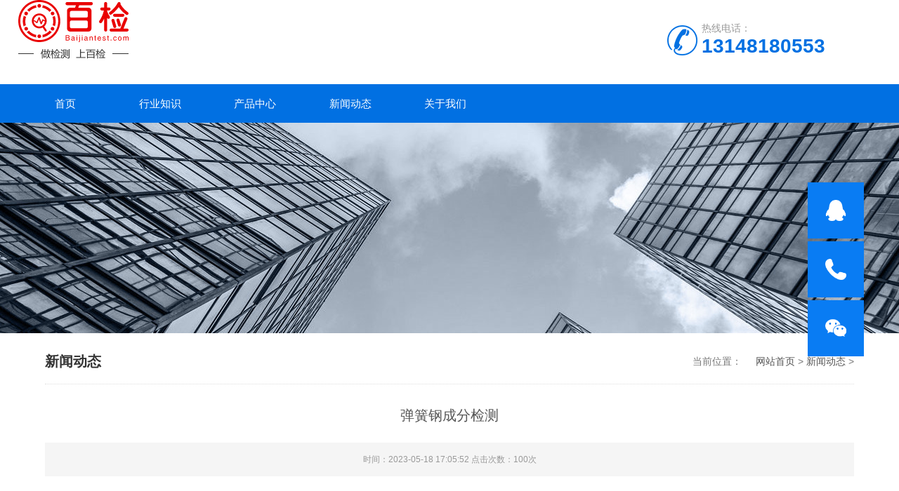

--- FILE ---
content_type: text/html
request_url: http://www.vehicletest.cn/show-18877.html
body_size: 3199
content:
<!DOCTYPE html>
<html>
<head>
<script type="text/javascript" src="/skin/js/jquery.js"></script>
<meta http-equiv="Content-Type" content="text/html; charset=utf-8" />
<meta http-equiv="x-ua-compatible" content="ie=edge,chrome=1">
<meta name="renderer" content="webkit|ie-comp|ie-stand">
<meta name="viewport" content="width=device-width,initial-scale=1,maximum-scale=1, minimum-scale=1,user-scalable=0">
    <title>弹簧钢成分检测-第三方材料检测机构</title>
    <meta content="弹簧钢成分检测" name="keywords" />
    <meta content="百检网致力于为企业及个人提供便捷、高效的检测服务，简化检测流程，提升检测服务效率，利用互联网+检测电商，为客户提供多样化选择,从根本上降低检测成本提升时间效率，打破行业局限和行业瓶颈，打造出行业创新的检测平台。检测项目碳含量检测、硅含量检测、锰含量检测、磷含量检测、硫含量检测、铬含量检测、镍含量检测、钼含量检测、钒含量检测、铜含量检测、铝含量检测、钛含量检测、氮含量检测、氧含量检测、磷酸盐含量检测" name="description" />
<link rel="stylesheet" type="text/css" href="/skin/css/style.css" />
<script type="text/javascript" src="/skin/js/jquery.pack.js"></script>
</head>
<body>
<!--top start-->

<div class="ly_top">
  <div class="top_logo"><a href="http://www.vehicletest.cn/"><img src="http://www.vehicletest.cn//uploadfile/202112/55c0b9a50c2a9cf.jpg" /></a></div>
  <div class="top_tel">
    <p>热线电话：</p>
    <span>13148180553</span></div>
  <div class="clear"></div>
</div>
<!--top end--> 
<!--nav start-->
<div class="ly_nav">
  <div class="web_nav">网站导航
    <div class="btn-menu"><span></span></div>
  </div>
  <ul class="nav navigation clear clearfix">
    <li><a id="navId1"  href="/">首页</a></li>
   <li class="drop-down"><a href="/list-hyzs.html">行业知识</a>
             <ul class="drop-down-content">
                               </ul>
         </li>
          <li class="drop-down"><a href="/list-products.html">产品中心</a>
             <ul class="drop-down-content">
                                   <li><a href="http://www.vehicletest.cn/list-jccljc.html">机车材料检测</a></li>
             
                                 <li><a href="http://www.vehicletest.cn/list-xycljc.html">限用材料检测</a></li>
             
                                 <li><a href="http://www.vehicletest.cn/list-qccljc.html">汽车材料检测</a></li>
             
                                 <li><a href="http://www.vehicletest.cn/list-fzcpjc.html">纺织产品检测</a></li>
             
                                 <li><a href="http://www.vehicletest.cn/list-qtcljc.html">其他材料检测</a></li>
             
                                 <li><a href="http://www.vehicletest.cn/list-rmjc.html">热门检测</a></li>
             
                                 <li><a href="http://www.vehicletest.cn/list-spjc.html">食品检测</a></li>
             
                             </ul>
         </li>
          <li class="drop-down"><a href="/list-xwdt.html">新闻动态</a>
             <ul class="drop-down-content">
                               </ul>
         </li>
          <li class="drop-down"><a href="/list-guanyuwomen.html">关于我们</a>
             <ul class="drop-down-content">
                               </ul>
         </li>
  </ul>
</div>
<!--nav end--> 
 <!--banner begin-->
<section class="ny_banner">
  <div class="slideshow" style="background-image: url(/skin/images/ny_banner1.jpg)"></div>
</section>
<!--banner end--> 
<!--公告 开始-->

    
<!--公告 结束--> 
<!--content begin-->
<section class="ny_content wow slideInUp" data-wow-duration="1s">
  <section class="content_right content_right2">
    <div class="bread_nav">
      <section class="bread_nav_in">
        <div class="h_d">新闻动态</div>
        <div>当前位置：&nbsp; &nbsp;&nbsp; <a href="http://www.vehicletest.cn/" class="crumb">网站首页</a> >   <a href="http://www.vehicletest.cn/list-xwdt.html">新闻动态</a> 
>
 </div>
      </section>
    </div>
    <section class="conn">
      <h1 class="ny_news_tlt">弹簧钢成分检测</h1>
      <div class="ny_news_time">时间：2023-05-18 17:05:52   点击次数：<span class="dr_show_hits_18877">0</span><script type="text/javascript"> $.ajax({ type: "GET", url:"/index.php?s=api&c=module&siteid=1&app=news&m=hits&id=18877", dataType: "jsonp", success: function(data){ if (data.code) { $(".dr_show_hits_18877").html(data.msg); } else { dr_tips(0, data.msg); } } }); </script>次</div>
      <div class="ny_news_con" id="c_detail_wrap"> 　 <p>百检网致力于为企业及个人提供便捷、高效的检测服务，简化检测流程，提升检测服务效率，利用互联网+检测电商，为客户提供多样化选择,从根本上降低检测成本提升时间效率，打破行业局限和行业瓶颈，打造出行业创新的检测平台。</p><p><strong>检测项目</strong></p><p>碳含量检测、硅含量检测、锰含量检测、磷含量检测、硫含量检测、铬含量检测、镍含量检测、钼含量检测、钒含量检测、铜含量检测、铝含量检测、钛含量检测、氮含量检测、氧含量检测、磷酸盐含量检测、温度控制范围检测、冶炼工艺检测、化学成分均匀性检测、合金元素配比检测、金相组织分析检测等。</p><p><strong>检测范围</strong></p><p>普通碳素弹簧钢、合金弹簧钢、不锈钢弹簧钢、油淬火绕线钢、硅铬钢等。</p><p><strong>相关参考标准规范</strong></p><p>GB/T 1222-2016 弹簧钢</p><p>JIS G4801-2021 弹簧钢</p><p>BS EN 10270-3-2001 机械弹簧钢丝.不锈钢弹簧钢丝</p><p>KS D 3701-2022 弹簧钢</p><p>YB/T 5318-2010 合金弹簧钢丝</p><p>GB/T 3279-2009 弹簧钢热轧钢板</p><p>YB/T 4372-2014 弹簧钢热轧钢带</p><p>GB/T 24588-2019 不锈弹簧钢丝</p><p>ANSI/SAE J113-1994 冷拉机械弹簧钢丝和弹簧</p><p>STAS 3020-1989 热轧钢.扁弹簧钢</p>  
        <p style="text-align: center;"><img src="http://www.vehicletest.cn/uploadfile/ueditor/image/202408/17237095617326ae.png" title="百检" alt="百检"  /></p>
      </div>
      <div class="ny_news_ye">
        <p>上一篇：<a href="http://www.vehicletest.cn/show-18876.html">无铅锡线检测</a></p>
        <p>下一篇：<a href="http://www.vehicletest.cn/show-18878.html">橡胶管成分分析</a> </p>
      </div>
    </section>
  </section>
</section>
<!--content end--> 
<section class="foot">
  <ul>
    <li><a href="/">首页</a></li>
        <li><a href="http://www.vehicletest.cn/list-hyzs.html">行业知识</a></li>
    <em>|</em>     <li><a href="http://www.vehicletest.cn/list-products.html">产品中心</a></li>
    <em>|</em>     <li><a href="http://www.vehicletest.cn/list-xwdt.html">新闻动态</a></li>
    <em>|</em>     <li><a href="http://www.vehicletest.cn/list-guanyuwomen.html">关于我们</a></li>
    <em>|</em>   </ul>
  <div class="foot_in clear clearfix">
    <div class="others">
      <p>Copyright © 2021 万检（上海）信息科技有限公司 版权所有 &nbsp;&nbsp;&nbsp;&nbsp;&nbsp;<a href="https://beian.miit.gov.cn/" rel="nofollow" target="_blank">沪ICP备19010749号-30 </a></p>
      <p>电话：13148180553  邮箱：<a href="mailto:2843175796@qq.com" rel="nofollow" target="_blank">2843175796@qq.com</a>  地址：上海市闵行区宜山路2000号</p>
    </div>
    <div class="wx"><img src="/uploadfile/202112/aa14be09503cdf5.jpg" />
      <p>扫一扫，关注我们</p>
    </div>
  </div>
</section>
<!-- 在线客服 开始 -->
<div class="suspension">
  <div class="suspension-box"> <a href="http://wpa.qq.com/msgrd?v=3&uin=2843175796&site=qq&menu=yes" target="_blank" class="a a-service "><i class="i"></i></a> <a href="tel:13148180553" class="a a-service-phone"><i class="i"></i></a> <a href="javascript:;" class="a a-qrcode"><i class="i"></i></a> <a href="javascript:;" class="a a-top"><i class="i"></i></a>
    <div class="d d-service"> <i class="arrow"></i>
      <div class="inner-box">
        <div class="d-service-item clearfix"> <a href="http://wpa.qq.com/msgrd?v=3&uin=2843175796&site=qq&menu=yes" target="_blank" class="clearfix"><span class="circle"><i class="i-qq"></i></span>
          <p>咨询在线客服 2843175796</p>
          </a> </div>
      </div>
    </div>
    <div class="d d-service-phone"> <i class="arrow"></i>
      <div class="inner-box">
        <div class="d-service-item clearfix"> <span class="circle"><i class="i-tel"></i></span>
          <div class="text">
            <p>服务热线</p>
            <p class="red number">13148180553</p>
          </div>
        </div>
      </div>
    </div>
    <div class="d d-qrcode"> <i class="arrow"></i>
      <div class="inner-box">
        <div class="qrcode-img"><img src="/uploadfile/202308/0cde95ca539f488.jpg"></div>
        <p>扫一扫，咨询详情</p>
      </div>
    </div>
  </div>
</div>
<script type="text/javascript" src="/skin/js/customer.js"></script>
<script>
var _hmt = _hmt || [];
(function() {
  var hm = document.createElement("script");
  hm.src = "https://hm.baidu.com/hm.js?de6684a19672ebf6e08b8da301bb9d5d";
  var s = document.getElementsByTagName("script")[0]; 
  s.parentNode.insertBefore(hm, s);
})();
</script></body>
</html>


--- FILE ---
content_type: text/html; charset=utf-8
request_url: http://www.vehicletest.cn/index.php?s=api&c=module&siteid=1&app=news&m=hits&id=18877&callback=jQuery18308061663724141876_1768963601104&_=1768963601181
body_size: 273
content:
jQuery18308061663724141876_1768963601104({"code":1,"msg":100,"data":[]})

--- FILE ---
content_type: text/css
request_url: http://www.vehicletest.cn/skin/css/style.css
body_size: 11146
content:
 @charset "utf-8";
/* CSS Document */
body, h1, h2, h3, h4, h5, h6, hr, p, blockquote, dl, ul, ol, li, pre, form, fieldset, legend, button, input, textarea {
	margin: 0;
	padding: 0;
	border: 0;
}
/*th,td{margin: 0; padding: 0;}*/
html {
	color: #000;
}
html, body {
	width: 100%;
	min-width: 320px;
}
body, button, input, select, textarea {
	margin: 0;
	padding: 0;
	font-family: "微软雅黑", "Microsoft Yahei", "Arial", "Verdana", "sans-serif";
	font-size: 12px;
	background: #fff
}
ul, ol, li, dl, dd, dt {
	list-style: none;
}
em {
	font-style: normal;
}
a {
	text-decoration: none;
	outline: none;
}
a:hover {
	text-decoration: underline;
	color: #e85300;
}
legend {
	color: #000;
}
fieldset, img {
	border: 0;
}
label, button {
	cursor: pointer;
}
/*解决IE图片缩放失真*/
img {
	-ms-interpolation-mode: bicubic;
}
/*清除浮动*/
.clearfix:after {
	content: '';
	display: block;
	height: 0;
	clear: both;
}
.clearfix {
	zoom: 1;
}
.clear {
	clear: both;
}
/*连续英文、数字换行*/
.wordwrap {
	word-break: break-all;
	word-wrap: break-word;
}
/*单行文字超出显示省略号*/
.omg {
	overflow: hidden;
	text-overflow: ellipsis;
	white-space: nowrap;
}
img {
	border: 0;
	vertical-align: middle;
}
a {
	color: #3a3a3a;
	text-decoration: none;
}
a:hover {
	color: #0170e2;
	text-decoration: none
}
a:active {
	color: #0170e2;
}
.fl {
	float: left;
}
.fr {
	float: right;
}
*, a, button, input {
	-webkit-tap-highlight-color: rgba(255,0,0,0);
}
/**ly_top**/
.ly_top {
	width: 96%;
	max-width: 1440px;
	height: 120px;
	overflow: hidden;
	margin: 0 auto;
	padding: 0;
}
.ly_top .top_logo {
 
	height: 120px;
	overflow: hidden;
	margin: 0;
	padding: 0;
	float: left;
}
.ly_top .top_tel {
	float: right;
	width: 255px;
	overflow: hidden;
	margin: 32px 0;
	padding-left: 58px;
	background: url(../images/tel.png) left center no-repeat;
	height: 50px;
}
.ly_top .top_tel p {
	font-size: 14px;
	color: #999;
}
.ly_top .top_tel span {
	display: block;
	font-size: 28px;
	font-weight: bold;
	color: #0170e2;
}
@media (max-width:1199px) {
.ly_top {
	width: 96%;
}
}
@media (max-width:991px) {
.ly_top {
	height: auto;
}
.ly_top .top_logo {
	width: 446px;
	height: auto;
}
.ly_top .top_tel {
	width: 180px;
	margin: 30px 0;
}
.ly_top .top_tel span {
	font-size: 22px;
}
.ly_top .top_logo a img {
	max-width: 96%;
	display: inline-block;
	vertical-align: top;
}
}
@media (max-width:767px) {
.ly_top {
	height: auto;
}
.ly_top .top_tel {
	display: none;
}
.ly_top .top_logo {
	width: 100%;
	height: auto;
}
.ly_top .top_logo a {
	display: block;
	width: 100%;
	text-align: center;
}
.ly_top .top_logo a img {
	max-width: 96%;
	display: inline-block;
	vertical-align: top;
}
}
/**ly_nav**/
.ly_nav {
	width: 100%;
	margin: 0 auto;
	padding: 0;
	background-color: #0170e2;
}
.navigation {
	width: 96%;
	max-width: 1440px;
	margin: 0 auto;
	padding: 0;
	list-style: none;
}
.navigation li {
	float: left;
	position: relative;
	width: 11%;
}
.navigation li a {
	display: block;
	width: 100%;
	height: 55px;
	line-height: 55px;
	margin: 0;
	padding: 0;
	text-decoration: none;
	text-align: center;
	text-transform: uppercase;
	color: #ffffff;
	font-size: 15px;
	text-align: center;
}
.navigation li:hover, .navigation li a:hover, .navigation li a.nav_on {
	color: #fff;
	background-color: #00af66;
}
.navigation ul {
	position: absolute;
	left: 0;
	top: 48px;
	display: none;
	margin: 0;
	padding: 0;
	list-style: none;
	z-index: 999;
	background-color: #fff;
	border-top: 2px solid #e20100;
}
.navigation ul li {
	width: 159px;
	float: left;
	border-top: none;
}
.navigation ul li:nth-child(even) {
	background-color: #f5f6f8;
}
.navigation ul a {
	display: block;
	height: 40px;
	line-height: 40px;
	padding: 0;
	color: #4e607b;
	font-size: 12px;
	font-weight: normal;
	text-decoration: none;
	border-top: none;
}

.nav>li{
            float: left;
        }
        
       
        .nav>li:first-child a{
            
        }
        .nav>li:last-child a{
            
        }
        .drop-down{
            /*position: relative;*/
        }
        .drop-down-content{
            padding: 0;
            display: none;
            /*position: absolute;*/
        }

       
        .drop-down-content li:hover a{
            
        }
        .nav .drop-down:hover .drop-down-content{
            display: block;
        }









.navigation ul a:hover {
	color: #fff;
	background-color: #00af66;
}
.web_nav {
	display: none;
	width: 90%;
	height: 40px;
	line-height: 40px;
	color: #fff;
	font-size: 16px;
	margin: 0 auto;
	font-weight: bold;
}
.btn-menu {
	display: block;
	float: right;
	position: relative;
	background: transparent;
	cursor: pointer;
	padding: 12px 0;
	width: 26px;
	height: 16px;
	-webkit-transition: all ease .238s;
	-moz-transition: all ease .238s;
	transition: all ease .238s;
}
.btn-menu:before, .btn-menu:after, .btn-menu span {
	background-color: #ffffff;
	-webkit-transition: all ease .238s;
	-moz-transition: all ease .238s;
	transition: all ease .238s;
}
.btn-menu:before, .btn-menu:after {
	content: '';
	position: absolute;
	top: 0;
	height: 1px;
	width: 100%;
	left: 0;
	top: 50%;
	-webkit-transform-origin: 50% 50%;
	-ms-transform-origin: 50% 50%;
	transform-origin: 50% 50%;
}
.btn-menu span {
	position: absolute;
	width: 100%;
	height: 1px;
	left: 0;
	top: 50%;
	overflow: hidden;
	text-indent: 200%;
}
.btn-menu:before {
	-webkit-transform: translate3d(0, -7px, 0);
	transform: translate3d(0, -7px, 0);
}
.btn-menu:after {
	-webkit-transform: translate3d(0, 7px, 0);
	transform: translate3d(0, 7px, 0);
}
.btn-menu.active span {
	opacity: 0;
}
.btn-menu.active:before {
	background-color: #ffffff;
	-webkit-transform: rotate3d(0, 0, 1, 45deg);
	transform: rotate3d(0, 0, 1, 45deg);
}
.btn-menu.active:after {
	background-color: #ffffff;
	-webkit-transform: rotate3d(0, 0, 1, -45deg);
	transform: rotate3d(0, 0, 1, -45deg);
}
@media (max-width:1199px) {
.navigation {
	width: 96%;
}
.navigation li {
	width: 11%;
}
.navigation li a {
	width: 100%;
}
}
@media (max-width:767px) {
.web_nav {
	width: 96%;
	display: block;
}
.navigation {
	width: 100%;
	display: none;
}
.navigation li {
	width: 100%;
	background: #f1f1f1;
	border-bottom: 1px solid #ffffff;
}
.navigation li a {
	color: #515671;
	height: 40px;
	line-height: 40px;
}
}
/**banner**/
.apple-banner {
	width: 100%;
	height: 560px;
	overflow: hidden;
}
.apple-banner .swiper-container {
	width: 100%;
	height: 560px;
}
.apple-banner .swiper-button-prev, .apple-banner .swiper-button-next {
	width: 8%;
	height: 100%;
	top: 0;
	background: none;
}
.apple-banner .swiper-button-prev {
	left: 0;
}
.apple-banner .swiper-button-next {
	right: 0;
}
.apple-banner .swiper-button-prev span, .apple-banner .swiper-button-next span {
	display: block;
	width: 64px;
	height: 64px;
	position: absolute;
	right: 0;
	top: 50%;
	margin-top: -32px;
	border-radius: 100%;
	background: url(../images/arrows1.png) no-repeat center center;
	opacity: 1;
	-webkit-transition: opacity 0.5s ease;
	transition: opacity 0.5s ease;
	opacity: .5;
}
.apple-banner .swiper-button-next span {
	background: url(../images/arrows2.png) no-repeat center center;
	left: 0;
}
.apple-banner .swiper-button-prev:hover span, .swiper-button-next:hover span {
	opacity: 1;
}
.apple-banner .swiper-pagination {
	top: auto;
	bottom: 20px;
	background: none;
}
.apple-banner .swiper-pagination-bullet {
	display: inline-block;
	width: 12px;
	height: 12px;
	margin: 0 3px;
	cursor: pointer;
	background: none;
	opacity: 1;
}
.apple-banner .swiper-pagination-bullet span {
	width: 100%;
	height: 100%;
	display: block;
}
.apple-banner .swiper-pagination-bullet i {
	background-color: #fff;
	width: 100%;
	height: 100%;
	display: block;
	border-radius: 50%;
}
.apple-banner .swiper-pagination-bullet.current i, .apple-banner .swiper-pagination-bullet.swiper-pagination-bullet-active i, .apple-banner .swiper-pagination-bullet.swiper-pagination-bullet-active.firsrCurrent i {
	background: #00af66;
}
@media (max-width:1440px) {
.apple-banner {
	height: 470px;
}
.apple-banner .swiper-container {
	height: 470px;
}
}
@media (max-width:1199px) {
.apple-banner {
	height: 400px;
}
.apple-banner .swiper-container {
	height: 400px;
}
}
@media (max-width:991px) {
.apple-banner {
	height: 300px;
}
.apple-banner .swiper-container {
	height: 300px;
}
}
@media (max-width:767px) {
.apple-banner {
	height: 160px;
}
.apple-banner .swiper-container {
	height: 160px;
}
.apple-banner .swiper-button-prev, .apple-banner .swiper-button-next {
	display: none !important;
}
.apple-banner .swiper-pagination {
	bottom: 10px;
}
.apple-banner .swiper-pagination-bullet {
	width: 8px;
	height: 8px;
}
.swiper-container-horizontal>.swiper-pagination-bullets .swiper-pagination-bullet {
	margin: 0 3px;
}
}
/*banner END*/

/*公告*/
.announcement_main {
	background: #f5f5f5;
	padding: 20px 0 0;
}
.announcement {
	min-height: 75px;
	line-height: 75px;
	width: 96%;
	max-width: 1440px;
	margin: 0 auto;
	padding: 10px 0;
	background: #fff;
}
.announcement .gg_in {
	width: 97%;
	margin: 0 auto;
}
.announcement .announcement_title {
	float: left;
	text-indent: 35px;
	color: #555;
	background: url(../images/announcement_title.png) no-repeat 8px center;
	font-size: 15px;
	font-weight: bold;
	line-height: 45px;
}
.announcement .announcement_body {
	float: left;
	width: 700px;
	line-height: 45px;
	font-size: 14px;
	color: #555;
}
.announcement .announcement_bottom {
	float: right;
	width: 280px;
}
.announcementlist {
}
.announcementlist li {
	line-height: 45px;
	overflow: hidden;
}
.announcementlist li a {
	color: #555;
	display: block;
	float: left;
	width: 76%;
	overflow: hidden;
	text-overflow: ellipsis;
	white-space: nowrap;
}
.announcementlist li a:hover {
	color: #555;
}
.announcementlist li span {
	float: left;
	margin-left: 15px;
	color: #555;
	width: 20%;
}
.ny_announcement_main {
	background: #fff;
	margin-bottom: 15px;
	padding: 10px 0 0;
}
.ny_announcement_main .announcement {
	background: #f5f5f5;
	padding: 10px 0;
}
.ny_announcement_main .form_text1 {
	background: #fff;
}
/*搜索 */
.form1 {
	line-height: 45px;
}
.form_text1 {
	float: left;
	width: 80%;
	height: 42px;
	line-height: 42px;
	text-indent: 10px;
	outline: none;
	background: #f5f5f5;
}
.form_button1 {
	float: left;
	width: 20%;
	font-size: 15px;
	height: 42px;
	background: #00af66 url(../images/search_btn.png) center center no-repeat;
	border: 0;
	outline: none;
	color: #FFF;
	cursor: pointer;
	-webkit-transition: all .25s;
	-moz-transition: all .25s;
	-ms-transition: all .25s;
	-o-transition: all .25s;
	transition: all .25s;
}
.form_button1 {
	background-size: 23px;
}
.form_button1:hover {
	background: #0c9267 url(../images/search_btn.png) center center no-repeat;
	background-size: 23px;
}
@media (max-width:1199px) {
.announcement .announcement_body {
	width: 490px;
}
}
@media (max-width:991px) {
.announcement .announcement_bottom {
	float: none;
	margin: 0 auto;
	width: 100%;
}
.form_text1 {
	width: 80%;
	height: 42px;
	box-sizing: border-box;
}
.form_button1 {
	width: 20%;
	box-sizing: border-box;
}
}
@media (max-width:767px) {
.announcement .gg_in {
	width: 94%;
}
.announcement_main {
	padding: 10px 0 0;
}
.announcement .announcement_title {
	display: none;
}
.announcement .announcement_body {
	display: none;
}
.announcementlist li a {
	width: 95%;
	font-size: 12px;
}
.announcementlist li span {
	width: 35%;
	font-size: 12px;
	margin-left: 5px;
}
}
/**ly_show**/
.ly_show {
	width: 100%;
	padding: 40px 0;
	background: #f5f5f5;
}
.ly_show_in {
	width: 96%;
	max-width: 1440px;
	margin: 0 auto;
}
.ly_show .show_menu {
	width: 20%;
	overflow: hidden;
	margin: 0;
	padding: 0;
}
.ly_title {
	width: 100%;
	overflow: hidden;
	margin: 0 auto 40px;
	padding: 0;
}
.ly_title p {
	width: 100%;
	overflow: hidden;
	margin: 0 auto;
	padding: 0;
	color: #000000;
	font-size: 32px;
	font-weight: bold;
	text-align: center;
}
.ly_title p font {
	color: #0170e2;
}
.ly_title span {
	display: block;
	width: 100%;
	height: 20px;
	overflow: hidden;
	line-height: 20px;
	margin: 10px auto 0;
	padding: 0;
	color: #aaa;
	font-size: 14px;
	font-family: "Arial";
	text-align: center;
}
.ly_title2 p {
	color: #fff;
}
.ly_title2 p font {
	color: #fff;
}
.ly_title2 span {
	color: #fff;
}
.show_menu .menu_tit {
	width: 100%;
	height: 80px;
	overflow: hidden;
	margin: 0 auto;
	padding: 16px 20px;
	background: #0170e2;
	box-sizing: border-box;
	text-align: center;
}
.menu_tit p {
	width: 100%;
	height: 28px;
	overflow: hidden;
	line-height: 28px;
	color: #fff;
	font-size: 24px;
	margin: 0 auto;
	padding: 0;
	font-weight: bold;
}
.menu_tit span {
	display: block;
	width: 100%;
	height: 20px;
	overflow: hidden;
	line-height: 20px;
	color: rgba(255, 255, 255, 0.5);
	font-family: "Arial";
	font-size: 14px;
	font-style: italic;
	margin: 0 auto;
	padding: 0;
}
.menu_tit em {
	display: none;
}
.show_menu .menu_list {
	background: #fff;
	width: 100%;
	overflow: hidden;
	margin: 0 auto;
	padding: 10px 0 19px;
	box-sizing: border-box;
}
.menu_list .menu_li {
	width: 90%;
	height: 100%;
	margin: 0 auto;
	padding: 0 0;
	box-sizing: border-box;
}
.menu_li>p>a {
	width: 60%;
	float: left;
	display: block;
	color: #515671;
}
.menu_li p {
	width: 100%;
	height: 40px;
	overflow: hidden;
	line-height: 40px;
	color: #666;
	font-size: 14px;
	font-weight: bold;
	background-color: #f6f6f6;
	margin: 0 auto;
	padding: 0 0 0 20px;
	box-sizing: border-box;
	margin-bottom: 5px;
}
.menu_li>p>span {
	display: block;
	width: 30%;
	height: 40px;
	float: right;
	background: url(../images/menu_tb1.png) 80% center no-repeat;
	-webkit-transition: all .25s;
	-moz-transition: all .25s;
	-ms-transition: all .25s;
	-o-transition: all .25s;
	transition: all .25s;
}
.ny_content .show_menu .menu_list {
	background: #f6f6f6;
}
.ny_content .menu_li p {
	background: #fff;
}
.ny_content .show_list ul li .show_pro_img {
	background: #f6f6f6;
}
.ny_content .show_list ul li p {
	background: #f6f6f6;
}
.menu_li ul li a:hover p {
	color: #00af66;
}
.menu_li>p>span.on {
	transform: rotateX(180deg);
}
.menu_li>p:hover {
	background: #00af66;
	color: #fff;
}
.menu_li>p:hover a {
	color: #fff;
}
.menu_li>p:hover span {
	background: url(../images/menu_tb3.png) 80% center no-repeat;
}
.menu_li ul {
	display: none;
	width: 100%;
	overflow: hidden;
	margin: 10px auto;
	padding: 0;
	background: #fff;
	padding: 10px 0;
}
/*产品分类第一个默认展开*/
/*.menu_li ul:first-of-type{display:block;}*/
.menu_li ul li {
	width: 100%;
	height: 30px;
	overflow: hidden;
	margin: 0 auto;
	padding: 0;
}
.menu_li ul li a {
	display: block;
	width: 100%;
	height: 30px;
	overflow: hidden;
	line-height: 30px;
	color: #808ea4;
	font-size: 12px;
	margin: 0 auto;
	padding: 0 20px;
	box-sizing: border-box;
}
.menu_li ul li a p {
	width: 100%;
	color: #999;
	background-color: #fff;
	height: 30px;
	line-height: 30px;
	font-weight: normal;
	padding: 0;
}
.menu_li p img, .menu_li ul li a img {
	display: block;
	width: 14px;
	height: 14px;
	margin: 13px 13px 13px 0;
	padding: 0;
	float: left;
}
.menu_li ul li a img {
	margin: 7px 13px 13px 0;
}
.menu_li ul li a:hover {
	color: #fe0100;
}
.ly_show .show_list {
	width: 80%;
	margin: 0;
	padding: 0;
	background: #f5f5f5;
}
.show_list ul li {
	width: 30.33333333%;
	margin: 0 0 20px;
	padding: 0 0 0 3%;
	float: left;
}
.show_list ul li>div {/*box-shadow: 0px 0px 0px 1px #e0e0e0;*/
}
.show_list ul li a {
	display: block;
	margin: 0 auto;
	padding: 0 15px;
}
.show_list ul li .show_pro_img {
	background: #fff;
	-webkit-transition: all .25s;
	-moz-transition: all .25s;
	-ms-transition: all .25s;
	-o-transition: all .25s;
	transition: all .25s;
}
.show_list ul li .show_pro_img a {
	margin: 0 auto;
	padding: 9px;
}
.show_pro_img span {
	display: block;
	width: 100%;
	height: 275px;
	overflow: hidden;
	margin: 0 auto;
	padding: 0;
	position: relative;
	background: #fff;
}
.show_pro_img span img {
	display: block;
	width: 100%;
	height: 90%;
	margin: auto;
	padding: 0;
	position: absolute;
	left: 0;
	top: 0;
	right: 0;
	bottom: 0;
	-webkit-transition: all .25s;
	-moz-transition: all .25s;
	-ms-transition: all .25s;
	-o-transition: all .25s;
	transition: all .25s;
}
.show_list ul li p {
	width: 98%;
	height: 45px;
	overflow: hidden;
	line-height: 45px;
	color: #333;
	font-size: 14px;
	text-align: center;
	margin: 0 auto 0;
	padding: 0 1%;
	background: #fff;
	-webkit-transition: all .25s;
	-moz-transition: all .25s;
	-ms-transition: all .25s;
	-o-transition: all .25s;
	transition: all .25s;
}
.show_list ul li p a {
	color: #333;
	font-size: 14px;
}
.show_list ul li>div:hover .show_pro_img {
	background: #00af66;
}
.show_list ul li>div:hover p {
	background: #00af66;
}
.show_list ul li>div:hover p a {
	color: #fff;
	font-weight: bold;
}
.show_list ul li>div:hover img {
	transform: scale(1.1);
	-ms-transform: scale(1.1);
	-moz-transform: scale(1.1);
	-webkit-transform: scale(1.1);
	-o-transform: scale(1.1);
}
@media (max-width:1440px) {
.show_pro_img span {
	height: 240px;
}
}
@media (max-width:1199px) {
.ly_show {
	width: 100%;
	margin: 0 auto;
	padding: 20px 0;
}
.ly_title span {
	margin: 5px auto 0;
}
.ly_show .show_menu {
	width: 21%;
}
.ly_show .show_list {
	width: 78%;
}
.show_pro_img span {
	width: 100%;
	height: 230px;
}
.show_list ul li p {
	width: 98%;
}
.menu_li p {
	width: 100%;
	padding: 0 5px;
}
.menu_li ul {
	width: 100%;
}
.menu_li ul li a {
	padding: 0 10px;
}
}
@media (max-width:991px) {
.ly_title {
	margin: 0 auto 20px;
}
.ly_title p {
	font-size: 24px;
}
.ly_title span {
	margin: 0 auto 0;
}
.ny_content .content_left {
	width: 100%;
}
.ny_content .content_right {
	width: 100%;
}
.content_left .show_menu {
	width: 100%;
	margin-bottom: 20px;
}
.ly_show .show_menu {
	width: 100%;
	margin-bottom: 20px;
}
}
@media (max-width:767px) {
.show_list ul li {
	margin: 0 0 10px;
}
.ly_show {
	padding: 10px 0 20px;
}
.show_pro_img span {
	height: 140px;
}
.ly_title span {
	display: none;
}
.ly_title {
	margin: 0 auto 10px;
	padding-bottom: 10px;
	border-bottom: 1px solid #f5f5f5;
}
.ly_title2 {
	margin: 0 auto 10px;
	padding-bottom: 10px;
	border-bottom: 0;
}
}
/*我们的优势*/
.ly_youshi {
	background: #f5f5f5;
}
.ly_youshi_in {
	width: 90%;
	max-width: 1440px;
	margin: 0 auto;
	padding: 40px 0;
}
.ly_youshi ul {
	overflow: hidden;
}
.ly_youshi ul li {
	width: 44%;
	padding: 2%;
	float: left;
	overflow: hidden;
	margin-right: 4%;
	margin-bottom: 20px;
	background: #ffffff;
}
.ly_youshi ul li:nth-child(2n) {
	margin-right: 0;
	border-radius: 0 8px 8px 0;
}
.ly_youshi ul li p {
	width: 100%;
	height: 50px;
	line-height: 50px;
	color: #333;
	font-size: 24px;
	font-weight: bold;
	margin: 0;
	padding: 0 0 0 62px;
	position: relative;
	box-sizing: border-box;
	overflow: hidden;
	text-overflow: ellipsis;
	white-space: nowrap;
}
.ly_youshi ul li p i {
	display: block;
	width: 35px;
	height: 35px;
	position: absolute;
	left: 11px;
	top: 8px;
	font-size: 24px;
	font-weight: bold;
	color: #fff;
	text-align: center;
	line-height: 35px;
}
.ly_youshi ul li p i:before {
	content: "";
	display: block;
	width: 35px;
	height: 35px;
	background: #00af66;
	;
	-moz-transform: rotate(45deg);
	-webkit-transform: rotate(45deg);
	-o-transform: rotate(45deg);
	transform: rotate(45deg);
	position: absolute;
	left: 0;
	top: 0;
}
.ly_youshi ul li p i b {
	position: absolute;
	top: 0;
	left: 1px;
}
.ly_youshi ul li p font {
	color: #fe0100;
}
.ly_youshi ul li em {
	display: block;
	width: 100%;
	overflow: hidden;
	color: #aaa;
	font-family: "Arial";
	font-size: 12px;
	font-weight: bold;
	font-style: italic;
	margin: 0 0 0;
	padding: 0 0 0 62px;
	box-sizing: border-box;
	height: 30px;
}
.ly_youshi ul li span {
	display: block;
	width: 100%;
	overflow: hidden;
	line-height: 24px;
	color: #666;
	font-size: 14px;
	text-align: justify;
	margin: 12px 0 0;
	padding: 0 0 0 62px;
	box-sizing: border-box;
}
.ly_youshi ul li p font, .adv_text ul li span font {
	color: #0170e2;
}
@media (max-width:1199px) {
.ly_youshi_in {
	width: 96%;
	padding: 20px 0;
}
.ly_youshi ul li span {
	height: 50px;
	overflow: hidden;
}
}
@media (max-width:767px) {
.ly_youshi ul li {
	width: 100%;
	padding: 2% 2% 4%;
}
.ly_youshi ul li span {
	width: 94%;
	line-height: 18px;
	height: auto;
	margin: 4px 0 5px;
	font-size: 12px;
	padding: 0 0 0 52px;
}
.ly_youshi ul li p {
	font-size: 18px;
	height: 40px;
	line-height: 40px;
	padding: 0 0 0 52px;
}
.ly_youshi ul li em {
	padding: 0 0 0 52px;
}
.ly_youshi ul li p i {
	font-size: 16px;
	width: 26px;
	line-height: 26px;
	height: 26px;
}
.ly_youshi ul li p i:before {
	width: 26px;
	height: 26px;
}
.ly_youshi ul li p i b {
	left: 4px;
}
}
/*首页关于我们*/
.ly_about {
	width: 100%;
	background: #0170e2;
}
.ly_about_in {
	width: 90%;
	max-width: 1440px;
	margin: 0 auto;
	padding: 50px 0;
}
.ly_about_in .gsjj {
	background: #fff;
	padding: 35px 30px;
}
.gsjj_img {
	float: left;
	width: 40%;
}
.gsjj_img img {
	max-width: 100%;
}
.gsjj_in {
	width: 57%;
	float: right;
	margin: 0 0 0 0;
}
.gsjj .h_d {
	font-size: 24px;
	color: #333;
	font-weight: bold;
}
.gsjj div.desc {
	font-size: 14px;
	color: #555;
	line-height: 28px;
	margin-top: 20px;
	height: 225px;
	overflow: hidden;
}
.gsjj a.more {
	display: block;
	width: 140px;
	height: 40px;
	font-size: 14px;
	color: #fff;
	text-align: center;
	line-height: 40px;
	background: #00af66;
	float: right;
	margin-top: 15px;
}
.gsjj a.more:hover {
	cursor: pointer;
	opacity: 0.8;
}
@media (max-width:1199px) {
.ly_about_in {
	width: 96%;
	padding: 20px 0 40px;
}
.gsjj {
	background: none;
}
.gsjj_img {
	width: 46%;
}
.gsjj_img img {
	width: auto;
	max-width: 100%;
}
.gsjj div.desc {
	height: 196px;
}
.gsjj_in {
	width: 51%;
}
}
@media (max-width:991px) {
.gsjj {
	background: none;
}
.gsjj_img {
	margin-top: 0;
	width: 100%;
	display: block
}
.gsjj_img img {
	width: 100%;
	display: block;
	height: auto;
}
.gsjj_in {
	width: 100%;
	margin: 20px 0 0 0;
}
.gsjj a.more {
	float: none;
	margin: 20px auto;
}
}
@media (max-width:767px) {
.ly_about_in {
	padding: 20px 0 15px;
}
.ly_about_in .gsjj {
	padding: 20px 15px;
}
.gsjj div.desc {
	margin-top: 10px;
	font-size: 12px;
	line-height: 24px;
}
}
.ly_article {
	background: #ffffff;
}
.ly_article_in {
	text-align: center;
	width: 90%;
	max-width: 1440px;
	margin: 0 auto;
	padding: 40px 0;
}
.textlist1 {
	height: 388px;
}
.textlist1 li {
	float: left;
	margin-left: 36px;
	text-align: left;
	margin-bottom: 24px;
	height: 90px;
	width: 46%;
	background: #FFF;
	position: relative;
	padding: 10px 0;
}
.textlist1 li:nth-child(2n) {
	float: right;
	margin-left: 0;
}
.textlist1 li .InfoTitle {
	display: block;
	overflow: hidden;
	white-space: nowrap;
	text-overflow: ellipsis;
	text-align: left;
	font-size: 16px;
	text-indent: 65px;
	padding-top: 5px;
	font-weight: bold;
}
.textlist1 li a:hover {
	color: #0170e2;
}
.textlist1 li p {
	margin-left: 45px;
	padding: 0 0 0 20px;
	color: #5d5d5d;
	font-size: 14px;
	line-height: 24px;
	margin-top: 10px;
	color: #999;
	height: 48px;
	overflow: hidden;
}
.textlist1 li .time {
	float: left;
	width: 56px;
	height: 56px;
	background: #0170e2;
	color: #FFF;
	line-height: 25px;
	padding: 12px 12px;
	position: absolute;
	left: -35px;
	top: 16px;
	text-align: center;
	-moz-box-shadow: 0px 0px 20px #0170E2;
	-webkit-box-shadow: 0px 0px 20px #0170E2;
	box-shadow: 0px 0px 20px #0170E2;
}
.textlist1 li .time .day {
	font-size: 28px;
	font-weight: bold;
}
.textlist1 li .time .month {
	float: left;
	width: 56px;
	font-size: 14px;
}
.textlist1 li .time .year {
	float: left;
	font-size: 18px;
	width: 48px;
}
.ly_article .viewmore {
	width: 140px;
	height: 40px;
	line-height: 40px;
	border: #c5c5c5 solid 1px;
	display: block;
	text-align: center;
	margin: 0 auto;
	font-size: 14px;
	color: #6d6d6d;
	margin-top: 30px;
}
.ly_article .viewmore:hover {
	color: #0170e2;
	border: #0170e2 solid 1px;
}
@media (max-width:1199px) {
.ly_article_in {
	width: 96%;
	padding: 20px 0;
}
.textlist1 li {
	width: 45%;
}
}
@media (max-width:991px) {
.textlist1 li {
	width: 43%;
}
}
@media (max-width:767px) {
.textlist1 {
	height: auto;
}
.textlist1 li {
	width: 88%;
	margin-left: 12%;
	margin-bottom: 0;
	height: 76px;
}
.textlist1 li .InfoTitle {
	font-size: 16px;
}
.textlist1 li p {
	line-height: 20px;
	height: 42px;
	font-size: 12px;
}
.textlist1 li .time {
	height: 46px;
	-moz-box-shadow: 0px 0px 10px #0170E2;
	-webkit-box-shadow: 0px 0px 10px #0170E2;
	box-shadow: 0px 0px 10px #0170E2;
}
.textlist1 li .time .day {
	font-size: 24px;
}
.textlist1 li .time .month {
	margin-top: -6px;
}
}
/*应用案例*/
.ly_case {
	background: #ffffff;
}
.ly_case_in {
	text-align: center;
	width: 96%;
	max-width: 1440px;
	margin: 0 auto;
	padding: 50px 0 0;
}
.ly_case .slideGroup4 {
	width: 100%;
	text-align: left;
}
.ly_case .slideGroup4 .slideBox {
	width: 100%;
	height: 100%;
	overflow: hidden;
	zoom: 1;
	padding: 0;
	position: relative;
}
.ly_case .slideGroup4 .sPrev, .slideGroup4 .sNext {
	position: absolute;
	left: 0;
	top: 50%;
	margin-top: -50px;
	width: 30px;
	height: 60px;
	background: url(../images/arrows1.png) center center no-repeat #097cf3;
	z-index: 999;
	pointer-events: auto !important;
	background-size: 34px;
}
.ly_case .slideGroup4 .sNext {
	left: auto;
	right: 0;
	background: url(../images/arrows2.png) center center no-repeat #097cf3;
	background-size: 34px;
}
.ly_case .slideGroup4 .sPrev:hover, .slideGroup4 .sNext:hover {
}
.ly_case .slideGroup4 .parBd ul {
	zoom: 1;
	display: flex;
	-webkit-transition-property: -webkit-transform;
	transition-property: -webkit-transform;
	-o-transition-property: transform;
	transition-property: transform;
	transition-property: transform, -webkit-transform;
	-webkit-box-sizing: content-box;
	box-sizing: content-box;
	z-index: 99;
}
.ly_case .slideGroup4 .parBd ul li {
	margin: 0 0 0 0;
	float: left;
	_display: inline;
	overflow: hidden;
	text-align: center;
	background: #fff;
	padding: 0 0 15px;
	position: relative;
}
.ly_case .slideGroup4 .swiper-pagination {
	position: static;
	margin-top: 20px;
	display: none;
}
.ly_case .show_list ul li .show_pro_img {
	background: #f5f5f5;
}
.ly_case .show_list ul li p {
	background: #f5f5f5;
}
@media (max-width:1199px) {
.ly_case_in {
	padding: 40px 0 0;
}
}
@media (max-width:992px) {
.ly_case .slideGroup4 .parBd ul li {
	padding: 0 0 0.2rem;
	font-size: 0.2rem;
}
}
@media (max-width:880px) {
}
@media (max-width:767px) {
.ly_case .slideGroup4 .sPrev, .slideGroup4 .sNext {
	display: none;
}
.ly_case_in {
	padding: 25px 0 0;
}
}
/* 友情链接 */ 
#link_main {
	margin: 15px 0 30px;
}
#link {
	padding: 0;
	width: 90%;
	max-width: 1440px;
	margin: 0 auto;
}
.link_title {
	line-height: 36px;
	height: 36px;
	color: #fff;
}
.link_title .h_d {
	font-size: 16px;
	color: #333;
	font-weight: normal;
}
.link_body {
	color: #000;
	border-top: 0px;
	border-bottom: 0px;
}
.link_bottom {
}
.link_pic {
	overflow: auto;
	zoom: 1;
}
.link_pic ul li {
	float: left;
	padding: 1px 5px;
	text-align: center;
	width: 112px;
}
.link_pic img {
	width: 86px;
	height: 30px;
	padding: 2px;
	border: 1px solid #CCC;
}
.link_pic ul li a:hover img {
	border: 1px solid #00a4ef;
}
.link_text {
	overflow: hidden;
	zoom: 1;
	padding: 8px 0 20px;
}
.link_text ul li {
	float: left;
	text-align: center;
	padding: 1px 15px;
	overflow: hidden;
	white-space: nowrap;
}
.link_text a {
	line-height: 22px;
	color: #666;
}
.link_text a:hover {
	line-height: 22px;
	color: #0170e2;
}
@media (max-width:1199px) {
#link {
	width: 96%;
}
#link_main {
	margin: 15px 0 3px;
}
}
@media (max-width:991px) {
.link_title {
	height: 40px;
	line-height: 40px;
	text-align: center;
}
}
/* 网站底部 */
.foot {
	width: 100%;
	padding: 0 0 10px;
	background: #0170e2;
	margin-top: 30px;
}
.foot .foot_in {
	width: 96%;
	max-width: 1440px;
	overflow: hidden;
	margin: 0 auto;
}
.foot .wx {
	width: 7%;
	background: #fff;
	padding: 6px;
	float: right;
}
.foot .wx img {
	max-width: 100%;
	margin: 0 auto;
}
.foot .wx p {
	color: #356ca5;
	font-size: 12px;
	text-align: center;
}
.foot .others {
	width: 90%;
	float: left;
}
.foot ul {
	width: 96%;
	max-width: 1440px;
	border-bottom: 1px solid #338de8;
	text-align: center;
	padding: 30px 0 20px;
	margin: 0 auto 20px;
}
.foot ul li {
	display: inline-block;
	vertical-align: top;
	width: 10%;
	text-align: center;
}
.foot ul li a {
	color: #fff;
	font-size: 14px;
	height: 20px;
	line-height: 20px;
}
.foot ul em {
	display: inline-block;
	vertical-align: top;
	height: 20px;
	line-height: 20px;
	color: #65a0dc;
}
.foot .others p {
	font-size: 14px;
	color: #97c1ff;
	line-height: 30px;
	text-align: left;
}
.foot .others p a {
	color: #97c1ff;
}
.foot .others p a:hover {
	color: #fff;
}
@media (max-width:1199px) {
.foot {
	margin-top: 10px;
}
}
@media (max-width:991px) {
.foot .others {
	width: 80%;
}
.foot .wx {
	width: 10%;
}
}
@media (max-width:767px) {
.foot ul {
	display: none;
}
.foot .others {
	float: none;
	width: 100%;
	padding: 15px 0 10px;
}
.foot .wx {
	display: none;
}
.foot .others p {
	font-size: 12px;
	line-height: 24px;
	text-align: center;
}
}
.ny_banner {
	width: 100%;
	margin-bottom: 20px;
	position: relative;
	background: url(../images/ny_banner1.jpg) center center no-repeat;
	overflow: hidden;
}
.ny_banner .slideshow {
	height: 300px;
	overflow: hidden;
	background-repeat: no-repeat;
	background-position: center center;
	background-size: cover;
}
@media (max-width: 1199px) and (min-width: 1001px) {
.ny_banner .slideshow {
	height: 280px;
}
}
@media screen and (max-width: 1000px) {
.ny_banner .slideshow {
	height: 240px;
}
}
@media screen and (max-width: 760px) {
.ny_banner .slideshow {
	height: 200px;
}
}
@media screen and (max-width: 480px) {
.ny_banner .slideshow {
	height: 150px;
}
}
/*内页一大堆*/
.ny_content {
	width: 90%;
	max-width: 1440px;
	margin: 0 auto;
}
.ny_content .content_left {
	float: left;
	width: 20%;
}
.ny_content .content_left .c_tlt {
	height: 60px;
	line-height: 60px;
	text-align: center;
	font-size: 20px;
	font-weight: bold;
	background: #0170e2;
	color: #ffffff;
}
.pro_mulu li a {
	display: block;
	height: 40px;
	line-height: 40px;
	text-align: left;
	padding: 0 20px;
	background: #f1f1f1;
	color: #555;
	font-size: 14px;
	margin-bottom: 5px;
	overflow: hidden;
	text-overflow: ellipsis;
	white-space: nowrap;
}
.pro_mulu li div a {
	background: #ffffff;
	height: 30px;
	line-height: 30px;
	font-size: 12px;
}
.pro_mulu a.pro_more {
	background: #ddd;
	display: block;
	text-align: center;
	height: 40px;
	line-height: 40px;
}
.news_l {
	padding: 20px 0;
	border-top: none;
	margin-bottom: 20px;
	background: #f6f6f6;
}
.news_l li {
	width: 94%;
	margin: 0 auto;
	background: #fff;
	margin-bottom: 5px;
}
.news_l li a {
	display: block;
	font-size: 12px;
	color: #555;
	padding-left: 20px;
	padding-right: 5px;
	background: url(../images/news.png) 10px center no-repeat;
	height: 40px;
	line-height: 40px;
	overflow: hidden;
	text-overflow: ellipsis;
	white-space: nowrap;
}
.news_l li a:hover {
	color: #0170e2;
}
.ny_content .content_right {
	float: right;
	width: 80%;
}
.ny_content .content_right2 {
	float: none;
	width: 100%;
	padding-bottom: 30px;
}
.ny_content .content_right .bread_nav {
	margin-bottom: 10px;
	padding: 0 0 0 3%;
}
.ny_content .content_right2 .bread_nav {
	margin-bottom: 10px;
	padding: 0 0 0 0;
}
.ny_content .content_right .bread_nav .bread_nav_in {
	overflow: hidden;
	border-bottom: 1px dotted #dedede;
	padding-bottom: 12px;
	line-height: 40px;
}
.ny_content .content_right .bread_nav .h_d {
	width: 20%;
	font-size: 20px;
	color: #333;
	float: left;
	font-weight: bold;
	text-align: left;
}
.ny_content .content_right .bread_nav div {
	float: right;
	width: 78%;
	text-align: right;
	color: #777;
	overflow: hidden;
	font-size: 14px;
}
.ny_content .content_right .bread_nav div a {
	color: #555;
}
.ny_content .content_right .bread_nav div a:hover {
	color: #0170e2
}
.ny_content .content_right .conn {
	color: #555;
	font-size: 16px;
	line-height: 28px;
	padding-top: 10px;
}
.ny_content .ny_news_con {
	min-height: 370px;
	margin-bottom: 20px;
}
.new_inside {
	overflow: hidden;
	margin-bottom: 30px;
}
.new_inside li {
	width: 100%;
}
.news_box {
	position: relative;
	border-bottom: 1px solid rgba(0,0,0,.06);
	background: transparent;
	height: 180px;
}
.news_txt {
	float: left;
	padding: 36px 0 28px 10%;
	transition: all .3s ease-out 0s;
}
.news_box:hover .news_txt {
	padding: 36px 0 28px 13%;
}
.news_txt a span {
	font-size: 16px;
	color: #333;
	display: block;
	height: 24px;
	overflow: hidden;
	margin-bottom: 20px;
	transition: all .3s ease-out 0s;
}
.news_box:hover .news_txt a span {
	color: #333
}
.news_box:hover .news_txt i {
	color: #999
}
.news_txt i {
	color: #7D7D7D;
	font-style: normal;
	line-height: 24px;
	height: 73px;
	display: block;
	overflow: hidden;
}
.news_date {
	width: 80px;
	float: right;
	font-family: "微软雅黑";
	color: #999;
	padding: 36px 66px 0 0;
	transition: all .3s ease-out 0s;
	position: absolute;
	left: 0;
	float: left;
	padding-top: 30px;
}
.news_box:hover .news_date {
	padding: 36px 86px 0 0
}
.arrow_left {
	position: absolute;
	top: 90px;
	left: 5px;
	width: 35px;
	height: 35px;
	text-align: center;
	border: 1px solid #fff;
	transition: all .6s cubic-bezier(.215, .61, .355, 1) 0s;
	background: url(../images/icon.png) no-repeat 9px 14px;
}
.news_box:hover .arrow_left {
	border: 1px solid #00af66;
	background: url(../images/icon_hover.png) no-repeat 9px 14px #00af66;
}
.arrow_left i {
	width: 14px;
	height: 9px;
	display: block;
	margin: 13px 0 0 11px;
}
.news_date span {
	float: left;
	line-height: 36px;
	height: 36px;
	font-size: 24px;
	font-family: "微软雅黑";
}
.news_date i {
	float: left;
	color: #ABABAB;
	font-size: 0;
}
.news_txt a span::before {
	width: 35px;
	height: 1px;
	content: '';
	background: #BFBFBF;
	position: absolute;
	top: 48px;
	left: 90px;
	transition: all 0.3s ease-out 0s;
}
.news_box:hover .news_txt a span::before {
	width: 60px;
	transition: all 0.3s ease-out 0s;
	background: #7D7D7D;
}
.news_box:hover .news_date span {
	color: #333;
}
.news_box:hover .news_date {
	padding: 30px 42px 0 0;
}
.ny_content .content_right .conn .ny_news_tlt {
	text-align: center;
	font-size: 20px;
	color: #555;
	padding: 10px 0;
	font-weight: normal;
}
.ny_news_time {
	text-align: center;
	font-size: 12px;
	color: #999;
	padding: 10px 0;
	margin-bottom: 25px;
	margin-top: 15px;
	background: #f5f5f5;
}
.ny_news_ye {
	padding: 30px 0 20px;
}
.ny_news_ye p {
	height: 35px;
	line-height: 35px;
	background: #f1f1f1;
	margin-bottom: 10px;
	padding: 0 20px;
	overflow: hidden;
	text-overflow: ellipsis;
	white-space: nowrap;
}
.ny_content .content_right .conn ul.h_product_bd {
	padding-top: 20px;
}
.ny_content .content_right .conn ul.h_product_bd li {
	float: left;
	width: 30%;
	margin-right: 45px;
	margin-bottom: 30px;
}
.ny_content .content_right .conn ul.h_product_bd2 li {
	margin-right: 60px;
}
.ny_content .content_right .conn ul.h_product_bd li:nth-child(3n) {
	margin-right: 0px;
}
.ny_content .content_right .conn ul.h_product_bd li div {
	display: block;
	background: #ffffff;
	padding: 10px 10px 80px;
	position: relative;
	-moz-box-shadow: 0px 0px 1px rgba(0,0,0,.3);
	-webkit-box-shadow: 0px 0px 1px rgba(0,0,0,.3);
	box-shadow: 0px 0px 1px rgba(0,0,0,.3);
}
.ny_content .content_right .conn ul.h_product_bd li div .show_pro_img {
	width: 100%;
	height: 220px;
	text-align: center;
	overflow: hidden;
	background: #fff;
}
.ny_content .content_right .conn ul.h_product_bd li div .show_pro_img img {
	vertical-align: middle;
	max-width: 100%;
	max-height: 100%;
	-webkit-transition-duration: 1s;
	transition-duration: 1s;
}
.ny_content .content_right .conn ul.h_product_bd li div .show_pro_img .iblock {
	display: inline-block;
	height: 100%;
	width: 0;
	vertical-align: middle
}
.ny_content .content_right .conn ul.h_product_bd li div p {
	padding: 5px 1%;
	position: absolute;
	bottom: 0;
	left: 0;
	width: 98%;
	background: #ffffff;
	color: #333;
	font-size: 18px;
	text-align: center;
	transition-duration: .5s;
	-ms-transition-duration: .5s;
	-moz-transition-duration: .5s;
	-webkit-transition-duration: .5s;
}
.ny_content .content_right .conn ul.h_product_bd li div p span {
	padding-top: 4px;
	display: block;
	height: 30px;
	line-height: 30px;
	overflow: hidden;
	text-overflow: ellipsis;
	white-space: nowrap;
	font-weight: bold;
}
.ny_content .content_right .conn ul.h_product_bd li div p em {
	display: block;
	font-size: 16px;
	height: 26px;
	line-height: 26px;
	padding-bottom: 15px;
	overflow: hidden;
	text-overflow: ellipsis;
	white-space: nowrap;
}
.ny_content .content_right .conn ul.h_product_bd li div:hover p em {
	display: block;
}
.ny_content .content_right .conn ul.h_product_bd li div:hover p span {
	height: 40px;
	line-height: 40px;
}
.ny_content .content_right .conn ul.h_product_bd li div:hover .show_pro_img img {
	-webkit-transform: scale(1.1);
	-ms-transform: scale(1.1);
	transform: scale(1.1);
	transform: translate(0, -20px);
	-webkit-transform: translate(0, -20px);
	-ms-transform: translate(0, -20px);
}
.ny_content .content_right .conn ul.h_product_bd li div:hover p {
	height: 80px;
	background: #0170e2;
	color: #ffffff;
}
.content_left .show_menu {
	width: 100%;
	margin-bottom: 20px;
}
.page_list {
	margin-bottom: 30px;
	margin-top: 30px;
}
.ly_msg h3 {
	display: none;
}
.content_right .conn .pro_name {
	font-size: 24px;
	font-weight: normal;
	line-height: 28px;
	color: #0170e2;
	margin-bottom: 10px;
}
.content_right .conn .proshow1 {
	padding-top: 40px;
	position: relative;
}
.content_right .conn .proshow1 .js-silder {
	float: left;
	width: 45%;
	margin-top: 0 !important;
	border: 1px solid #ddd;
}
.proshow1 .js-silder .silder-main-img {
	width: 100%;
	text-align: center;
	height: 500px;
}
.proshow1 .js-silder .silder-main-img img {
	max-width: 80% !important;
	max-height: 100%;
	vertical-align: middle
}
.proshow1 .js-silder .silder-main-img .iblock {
	display: inline-block;
	height: 100%;
	width: 0;
	vertical-align: middle
}
.proshow1 .prodesc p {
	font-size: 14px;
	line-height: 24px;
	margin-bottom: 10px;
}
.proshow1 .prodesc p.bt {
	font-size: 20px;
	font-weight: bold;
	color: #0170e2;
}
.content_right .conn .proshow1 .prodesc {
	float: right;
	width: 51%;
}
.content_right .conn .proshow1 .prodesc p.desc {
	height: 125px;
	overflow: hidden;
	color: #999;
}
.content_right .conn .proshow1 .pro_btn {
	padding-top: 30px;
	overflow: hidden;
}
.content_right .conn .proshow1 .pro_btn1 {
	display: block;
	width: 40%;
	margin-right: 20px;
	height: 55px;
	line-height: 55px;
	text-align: center;
	font-size: 16px;
	color: #fff;
	background: #0170e2;
	border-radius: 2px;
	float: left;
	border: 1px solid #fff;
}
.content_right .conn .proshow1 .pro_btn2 {
	display: block;
	width: 40%;
	margin-right: 0;
	height: 55px;
	line-height: 55px;
	text-align: center;
	font-size: 16px;
	background: #7b7b7b;
	color: #fff;
	border-radius: 2px;
	float: left;
	border: 1px solid #fff;
}
.content_right .conn .proshow1 .pro_btn1:hover {
	background: #fff;
	border: 1px solid #0170e2;
	color: #0170e2;
}
.content_right .conn .proshow1 .pro_btn2:hover {
	background: #fff;
	border: 1px solid #7b7b7b;
	color: #7b7b7b;
}
.content_right .conn .xgcp {
	overflow: hidden;
}
.content_right .conn .xgcp li {
	float: left;
	width: 22.75%;
	margin: 0;
	margin-bottom: 30px;
	padding: 0;
	margin-right: 3%;
}
.content_right .conn .xgcp li:nth-child(4n) {
	margin-right: 0px;
}
.tags_title {
	border-bottom: 1px solid #DDD;
	margin: 20px 0 30px;
}
.tags_title span {
	width: 80px;
	padding: 0 15px;
	font-size: 16px;
	text-align: center;
	height: 45px;
	line-height: 45px;
	margin-bottom: -1px;
	background: #fff;
	color: #333;
	display: block;
	margin-left: 5px;
	border: 1px solid #DDD;
	border-bottom: 1px solid #ffffff;
	font-weight: bold;
}
.proshow2 {
	padding-top: 60px;
}
.proshow2 .prodetail_con {
	float: right;
	width: 77%;
}
.proshow2 .prodetail_con .tags_title {
	margin: 0;
}
.proshow2 .prodetail_con .content {
	padding: 30px 0;
}
.proshow2 .prodetail_con .content img {
	max-width: 80%;
	height: auto !important;
}
@media (max-width:1440px) {
.news_txt {
	padding: 36px 0 28px 13%;
}
}
@media (max-width:1199px) {
.ny_content {
	width: 95%;
}
.ny_content .content_right .conn ul.h_product_bd li {
	width: 30%;
	margin-right: 5%;
}
.content_right .conn .xgcp li {
	width: 23%;
	margin-right: 2.33333%;
}
.silder-main {
	min-height: inherit;
}
.proshow1 .js-silder .silder-main-img {
	height: 400px;
}
.proshow1 .js-silder .silder-main-img img {
	max-width: 80% !important;
	max-height: 85%;
}
.content_right .conn .xgcp li div .show_pro_img span {
	height: 180px;
}
}
@media (max-width:991px) {
.ny_content .content_left {
	float: none;
	width: 100%;
}
.ny_content .content_right {
	float: none;
	width: 100%;
}
.ny_content .content_left .c_tlt {
	background: #bbbbbb !important;
	font-size: 15px;
	text-align: left;
	padding: 0 20px;
	font-weight: normal;
	height: 40px;
	line-height: 40px;
}
.menu_tit {
	background: #0170e2 !important;
}
.menu_tit p {
	height: 40px;
	line-height: 40px;
	font-size: 16px;
	float: left;
	width: 30%;
	text-align: left;
}
.menu_tit em {
	cursor: pointer;
	display: block;
	width: 30%;
	text-align: right;
	color: #ffffff;
	height: 40px;
	line-height: 40px;
	float: right;/*background:url(../images/jt.png) no-repeat right center;*/
	-webkit-transition: all .25s;
	-moz-transition: all .25s;
	-ms-transition: all .25s;
	-o-transition: all .25s;
	transition: all .25s;
}
/*.menu_tit em.on{transform:rotateX(180deg);}*/
.menu_list .menu_li {
	overflow-y: scroll;
	overflow-x: hidden;
}
.menu_li p {
	padding: 0 10px;
}
.menu_li ul li a p {
	width: 100%;
}
.show_menu .menu_list {
	height: 300px;
	display: none;
}
.show_menu .menu_tit {
	height: 40px;
	padding: 0 20px;
}
.menu_tit span {
	display: none;
}
.ly_show .show_list {
	width: 100%;
}
.show_list ul li {
	width: 48%;
	padding: 0 1% 0 1%;
}
.show_list ul li p {
	width: 98%;
}
.content_right .conn .xgcp li div .show_pro_img span {
	height: 170px;
}
.ny_content .ny_news_con {
	min-height: 150px;
}
.menu_list .menu_li {
	width: 95%;
}
.news_txt {
	padding: 36px 0 28px 20%;
}
.news_box:hover .news_txt {
	padding: 36px 0 28px 21%;
}
}
 @media (max-width:767px) {
.ny_content .content_right .bread_nav {
	overflow: visible;
	height: auto;
	line-height: 24px;
}
.ny_content .content_right .bread_nav .h_d {
	float: none;
	width: 100%;
}
.ny_content .content_right .bread_nav div {
	float: none;
	width: 100%;
	text-align: left;
	line-height: 24px;
	padding-top: 0px;
}
.ny_content .content_left .c_tlt {
	height: 38px;
	line-height: 38px;
}
.news_txt {
	padding: 20px 0 20px 15%;
}
.news_date {
	width: 13%;
	padding: 20px 3% 0 0;
}
.news_txt span::before {
	display: none;
}
.news_txt span {
	margin-bottom: 10px;
}
.news_txt i {
	height: 50px;
	overflow: hidden;
	display: block;
}
.news_box {
	height: auto;
	overflow: hidden;
}
.arrow_left {
	top: auto;
	bottom: 20px;
}
.ny_content .content_right2 {
	padding-bottom: 0;
}
.news_box:hover .news_txt {
	padding: 20px 0 20px 23%;
}
.news_box:hover .news_date {
	padding: 20px 3% 0 0;
}
.ny_content .ny_news_con {
	min-height: 300px;
}
.content_right .conn .xgcp li {
	width: 46%;
}
.content_right .conn .xgcp li:nth-child(2n) {
	margin-right: 0;
}
.ny_content .content_right .conn ul.h_product_bd li {
	width: 49%;
	margin-right: 2%;
}
.ny_content .content_right .conn ul.h_product_bd li:nth-child(2n) {
	margin-right: 0 !important;
}
.ny_content .content_right .conn ul.h_product_bd li:nth-child(3n) {
	margin-right: 2%;
}
.ny_content .content_right .conn ul.h_product_bd li div .show_pro_img {
	height: 180px;
}
.content_right .conn .proshow1 {
	padding: 20px 0;
}
.proshow1 .js-silder .silder-main-img {
	height: 300px;
}
.content_right .conn .proshow1 .js-silder {
	float: none;
	width: 100%;
	box-sizing: border-box;
	-moz-box-sizing: border-box;
	-webkit-box-sizing: border-box;
	padding-top: 20px;
	padding-bottom: 20px;
}
.content_right .conn .proshow1 .prodesc {
	float: none;
	width: 100%;
	box-sizing: border-box;
	-moz-box-sizing: border-box;
	-webkit-box-sizing: border-box;
	padding-top: 15px;
}
.content_right .conn .proshow1 .prodesc p.desc {
	height: 74px;
}
.content_right .conn .proshow1 .pro_btn {
	padding-top: 15px;
}
.content_right .conn .proshow1 .pro_btn1 {
	height: 44px;
	line-height: 44px;
}
.content_right .conn .proshow1 .pro_btn2 {
	height: 44px;
	line-height: 44px;
}
.content_right .conn .proshow1 .pro_btn2 em {
	display: none;
}
.tags_title {
	margin: 20px 0 30px;
}
.proshow2 .prodetail_con {
	width: 100%;
}
.proshow2 {
	padding-top: 0;
}
.proshow2 .prodetail_con .content {
	padding: 10px 0;
}
.content_right .conn .xgcp li div .show_pro_img span {
	height: 140px;
}
}
/*联系方式*/
.contact .tags_title {
}
.contact .tags_title span {
	float: left;
	width: auto;
	cursor: pointer;
}
.contact .tags_title span.ron {
	background: #f1f1f1;
	border: 1px solid #f1f1f1;
	border-bottom: 1px solid #DDD;
	color: #666;
	font-weight: normal;
}
.contact .content2 {
	display: none;
}
.contact .content1 ul {
}
.contact .content1 ul li {
	float: left;
	width: 30%;
	margin-right: 45px;
}
.contact .content1 ul li:nth-child(3n) {
	margin-right: 0;
}
.contact .content1 ul li a {
	display: block;
}
.contact .content1 ul li a em {
	display: block;
	float: left;
	width: 60px;
	height: 60px;
	border: 1px solid #ddd;
	border-radius: 50%;
	margin-right: 15px;
}
.contact .content1 ul li.lx1 em {
	background: url(../images/contact_tel.png) center center no-repeat;
}
.contact .content1 ul li.lx2 em {
	background: url(../images/contact_email.png) center center no-repeat;
}
.contact .content1 ul li.lx3 em {
	background: url(../images/contact_address.png) center center no-repeat;
	-webkit-animation: bounce-up 1.4s linear infinite;
	animation: bounce-up 1.4s linear infinite;
}
.contact .content1 ul li a .wz {
	float: left;
	width: 78%;
}
.contact .content1 ul li a .wz p {
	font-size: 18px;
	padding-bottom: 10px;
}
.contact .content1 ul li a .wz span {
	font-size: 18px;
}
.lx_dz {
	width: 100%;
	overflow: hidden;
	margin: 50px auto 20px;
	padding: 0;
}
.lx_dz .dz_map {
	width: 97%;
	height: 370px;
	overflow: hidden;
	margin: 0 auto;
	padding: 1%;
	border: 1px solid #d9d9d9;
}
.lx_dz .dz_map iframe {
	width: 100%;
}
.lx_dz .dz_map iframe body {
	width: 100%;
}
@media (max-width:1199px) {
.contact .content1 ul li a .wz {
	width: 60%;
}
}
@media (max-width:880px) {
.contact .content1 ul li {
	float: none;
	width: 100%;
	margin-right: 0;
	margin-bottom: 20px;
}
.contact .content1 ul li a .wz {
	width: 75%;
}
.contact .content1 ul li a .wz p {
	float: left;
	width: 100%;
	line-height: 26px;
	padding-right: 10px;
}
.contact .content1 ul li a .wz span {
	float: left;
	width: 100%;
	line-height: 26px;
}
.contact .content1 ul li.lx3 a .wz span {
	float: left;
	line-height: 30px;
}
.lx_dz {
	margin: 20px auto 20px;
}
.lx_dz .dz_map {
	height: 270px;
}
}
@media (max-width:767px) {
.contact_wrap {
	width: 100%;
}
}
/*分页*/
.page_list {
	text-align: center;
}
.page_list li{
	float: left;
}
.page_list a {
	display: inline-block;
	padding: 0 10px;
	background: #f5f5f5;
	height: 35px;
	line-height: 35px;
	text-align: center;
	margin-right: 5px;
	border-radius: 2px;
}
.page_list a:hover {
	background: #0170e2;
	color: #ffffff;
}
.page_list a.pnnum1 {
	background: #0170e2;
	color: #ffffff;
}
.page_list input {
	display: inline-block;
	padding: 0 5px;
	background: #0170e2;
	width: 40px !important;
	height: 30px !important;
	line-height: 30px;
	text-align: center;
	margin: 0 5px;
	color: #fff;
	cursor: pointer;
}
.page_list .p_input {
	display: inline-block;
	padding: 0 5px;
	background: #f5f5f5;
	height: 30px;
	line-height: 30px;
	text-align: center;
	margin: 0 5px;
	color: #555;
	cursor: default;
}
@media (max-width:880px) {
.page_list td span {
	display: none;
}
.page_list td #firstpage {
	display: none;
}
.page_list td #endpage {
	display: none;
}
}
@media (max-width:767px) {
.page_list a {
	margin-right: 5px;
}
.page_list {
	font-size: 0;
	color: #fff;
}
.page_list input {
	display: none !important;
}
.page_list a {
	font-size: 12px;
}
}
/*留言*/
.cpzx .ly_msg {
	width: 100%;
	overflow: hidden;
	margin: 0 auto 20px;
	padding: 0;
}
.cpzx .ly_msg h3 {
	width: 100%;
	height: 40px;
	overflow: hidden;
	line-height: 40px;
	margin: 0 auto;
	padding: 0;
	border-bottom: 1px solid #dfdfdf;
	color: #333;
	font-size: 14px;
	font-weight: bold;
	text-align: center;
}
.cpzx .ly_msg ul {
	width: 100%;
	overflow: hidden;
	margin: 20px auto;
	padding: 0;/* box-sizing: border-box; -webkit-box-sizing: border-box; -o-box-sizing: border-box; -moz-box-sizing: border-box;*/
}
.cpzx .ly_msg ul li {
	width: 100%;
	overflow: hidden;
	margin: 0 auto 20px;
	padding: 0;
}
.cpzx .ly_msg ul li h4 {
	width: 17%;
	height: 34px;
	overflow: hidden;
	line-height: 34px;
	margin: 0;
	padding: 0 20px 0 0;
	color: #333;
	font-size: 14px;
	text-align: right;
	float: left;
	box-sizing: border-box;
	-webkit-box-sizing: border-box;
	-o-box-sizing: border-box;
	-moz-box-sizing: border-box;
}
.cpzx .ly_msg ul li .msg_ipt1, .ly_msg ul li .msg_tara {
	width: 83%;
	overflow: hidden;
	margin: 0;
	padding-right: 20px;
	background: url(../images/tb_img.png) top right no-repeat;
	float: left;
	box-sizing: border-box;
	-webkit-box-sizing: border-box;
	-o-box-sizing: border-box;
	-moz-box-sizing: border-box;
}
.cpzx .ly_msg ul li .msg_ipt1 {
	height: 34px;
}
.cpzx .ly_msg ul li .msg_tara {
	height: 118px;
}
.cpzx .msg_ipt1 input, .msg_tara textarea {
	display: block;
	width: 100%;
	overflow: hidden;
	margin: 0;
	padding: 8px 15px;
	color: #666;
	font-size: 12px;
	border: 1px solid #dfdfdf;
	box-sizing: border-box;
	-webkit-box-sizing: border-box;
	-o-box-sizing: border-box;
	-moz-box-sizing: border-box;
}
.cpzx .msg_ipt1 input {
	height: 34px;
	line-height: 16px;
}
.cpzx .msg_tara textarea {
	height: 118px;
	line-height: 20px;
	resize: none;
}
.cpzx .ly_msg ul li .msg_ipt2 {
	width: 120px;
	height: 34px;
	overflow: hidden;
	margin-right: 10px;
	padding: 0;
	float: left;
}
.cpzx .msg_ipt2 input {
	display: block;
	width: 120px;
	height: 34px;
	overflow: hidden;
	line-height: 16px;
	margin: 0;
	padding: 8px 15px;
	color: #666;
	font-size: 12px;
	border: 1px solid #dfdfdf;
	box-sizing: border-box;
	-webkit-box-sizing: border-box;
	-o-box-sizing: border-box;
	-moz-box-sizing: border-box;
}
.cpzx .ly_msg ul li a.yzm_img {
	display: block;
	width: 90px;
	height: 34px;
	overflow: hidden;
	margin: 0;
	padding-right: 20px;
	background: url(../images/tb_img.png) top right no-repeat;
	float: left;
}
.cpzx .ly_msg ul li .msg_btn {
	width: 83%;
	overflow: hidden;
	margin: 0;
	padding: 0;
	float: left;
}
.cpzx .msg_btn input {
	display: block;
	width: 100px;
	height: 34px;
	overflow: hidden;
	line-height: 32px;
	margin: 20px 15px 0 0;
	padding: 0;
	background-color: #f0f0f0;
	color: #333;
	font-size: 13px;
	text-align: center;
	border: 1px solid #ccc;
	float: left;
}
.cpzx .ly_msg ul li .msg_ipt12 {
	width: 83%;
	height: 34px;
	overflow: hidden;
	margin: 0;
	padding-right: 20px;
	float: left;
	box-sizing: border-box;
	-webkit-box-sizing: border-box;
	-o-box-sizing: border-box;
	-moz-box-sizing: border-box;
}
.cpzx .msg_ipt12 input {
	height: 34px;
	line-height: 16px;
	display: block;
	width: 100%;
	overflow: hidden;
	margin: 0;
	padding: 8px 15px;
	color: #666;
	font-size: 12px;
	border: 1px solid #dfdfdf;
	box-sizing: border-box;
	-webkit-box-sizing: border-box;
	-o-box-sizing: border-box;
	-moz-box-sizing: border-box;
}
.cpzx .ly_msg ul li h4 {
	width: 10%;
	height: 45px;
	font-size: 14px;
}
.cpzx .ly_msg ul li .msg_ipt1, .ly_msg ul li .msg_tara {
	width: 90%;
}
.cpzx .ly_msg ul li .msg_ipt1, .ly_msg ul li .msg_tara {
	width: 90% !important;
}
.cpzx .ly_msg ul li .msg_ipt1 {
	height: 47px;
}
.cpzx .msg_ipt1 input {
	height: 45px;
	line-height: 45px;
}
.cpzx .ly_msg ul li .msg_ipt12 {
	width: 90% !important;
	height: 45px !important;
}
.cpzx .msg_ipt12 input {
	height: 45px;
}
.cpzx .ly_msg ul li .msg_ipt1 select {
	height: 45px !important;
}
.cpzx input {
	border-radius: 2px;
	border: 1px solid #fff !important;
	background: #f1f1f1;
}
.cpzx textarea {
	border-radius: 2px;
	border: 1px solid #fff !important;
	background: #f1f1f1;
}
.cpzx select {
	border-radius: 2px;
	border: none !important;
	background: #f1f1f1;
	outline: none;
	text-indent: 10px;
}
.cpzx input:focus, .cpzx textarea:focus {
	border: 1px solid #dedede !important;
}
.cpzx .ly_msg ul li a.yzm_img img {
	height: 100% !important;
}
.cpzx .msg_btn input {
	width: 150px;
	height: 45px;
	line-height: 45px;
	cursor: pointer;
}
.cpzx .msg_btn input:first-child {
	background: #0170e2;
	color: #fff;
}
.cpzx .msg_ipt2 input {
	height: 45px;
}
.cpzx .ly_msg ul li .msg_ipt2 {
	height: 45px;
}
 @media (max-width:767px) {
.ly_msg ul li h4 {
	display: none;
}
.cpzx .ly_msg ul li div {
	width: 100% !important;
}
.cpzx .ly_msg ul li .msg_ipt1, .ly_msg ul li .msg_tara {
	width: 100% !important;
}
.cpzx .ly_msg ul li .msg_ipt12 {
	width: 100% !important;
}
.ly_msg ul li div.msg_ipt2 {
	width: 30% !important;
}
.ly_msg ul li span {
	display: none;
}
.ly_msg {
	margin: 0 auto 0 !important;
}
.cpzx .msg_btn input {
	width: 49%;
	margin-right: 0;
}
.cpzx .msg_btn input:first-child {
	margin-right: 2%;
}
}
/*悬浮链接*/
.suspension {
	position: fixed;
	z-index: 999999999;
	right: 50px;
	bottom: 220px;
	width: 70px;
	height: 240px;
}
.suspension-box {
	position: relative;
	float: right;
}
.suspension .a {
	display: block;
	width: 80px;
	height: 80px;
	background-color: #097cf3;
	margin-bottom: 4px;
	cursor: pointer;
	outline: none;
	text-decoration: none;
	text-align: center;
	-webkit-transition: all .25s;
	-moz-transition: all .25s;
	-ms-transition: all .25s;
	-o-transition: all .25s;
	transition: all .25s;
}
.suspension .a.active, .suspension .a:hover {
	background: #00af66;
	-moz-box-shadow: 0px 0px 20px #00af66;
	-webkit-box-shadow: 0px 0px 20px #00af66;
	box-shadow: 0px 0px 20px #00af66;
}
.suspension .a .i {
	display: none !important;
	width: 44px;
	height: 44px;
}
.suspension .a-service {
	background: #097cf3 url(../images/pf_icon1.png) center center no-repeat;
	background-size: 30px;
}
.suspension .a-service:hover {
	background: #00af66 url(../images/pf_icon1.png) center center no-repeat;
	background-size: 30px;
}
.suspension .a-service-phone {
	background: #097cf3 url(../images/pf_icon2.png) center center no-repeat;
	background-size: 30px;
}
.suspension .a-service-phone:hover {
	background: #00af66 url(../images/pf_icon2.png) center center no-repeat;
	background-size: 30px;
}
.suspension .a-qrcode {
	background: #097cf3 url(../images/pf_icon3.png) center center no-repeat;
	background-size: 30px;
}
.suspension .a-qrcode:hover {
	background: #00af66 url(../images/pf_icon3.png) center center no-repeat;
	background-size: 30px;
}
.suspension .a-top {
	background: #D2D3D6 url(../images/pf_icon4.png) center center no-repeat;
	background-size: 30px;
}
.suspension .a-top:hover {
	background: #00af66 url(../images/pf_icon4.png) center center no-repeat;
	background-size: 30px;
}
.suspension .a span {
	display: block;
	width: 100%;
	text-align: center;
	color: #fff;
	font-size: 12px;
	padding-top: 4px;
}
.suspension .a-top {
	display: none;
}
.suspension .d {
	display: none;
	width: 240px;
	background: #fff;
	position: absolute;
	right: 80px;
	box-shadow: 0px 2px 5px 0px rgba(161, 163, 175, 0.11);
}
.suspension .d .arrow {
	position: absolute;
	width: 8px;
	height: 12px;/*background:url(../images/side_bg_arrow.png) no-repeat;r*/
	ight: -8px;
	top: 31px;
}
.qrcode-img img {
	width: 150px;
	margin: 0 auto;
}
.suspension .d-service {
	top: 1px;
}
.suspension .d-service-phone {
	top: 84px;
}
.suspension .d-qrcode {
	top: 167px;
}
.suspension .d .inner-box {
	padding: 24px 22px;
}
.suspension .d-service-item {
	padding: 4px 0;
}
.suspension .d-service .d-service-item {
	border-bottom: none;
}
.suspension .d-service-item .circle {
	width: 44px;
	height: 44px;
	border-radius: 50%;
	overflow: hidden;
	background: #F1F1F3;
	display: block;
	float: left;
}
.suspension .d-service-item .i-qq {
	width: 44px;
	height: 44px;
	background: url(../images/side_con_icon03.png) no-repeat center 15px;
	display: block;
	transition: all .2s;
	border-radius: 50%;
	overflow: hidden;
}
.suspension .d-service-item:hover .i-qq {
	background-position: center 3px;
}
.suspension .d-service-item .i-tel {
	width: 44px;
	height: 44px;
	background: url(../images/side_con_icon02.png) no-repeat center center;
	display: block;
}
.suspension .d-service-item p {
	float: left;
	width: 112px;
	line-height: 22px;
	font-size: 15px;
	margin-left: 12px;
}
.suspension .d-service .d-service-item p {
	float: left;
	width: 112px;
	line-height: 44px;
	font-size: 15px;
	margin-left: 12px;
}
.suspension .d-service-item .text {
	float: left;
	width: 112px;
	line-height: 22px;
	font-size: 15px;
	margin-left: 12px;
}
.suspension .d-service-item .text .number {
	font-family: Arial, "Microsoft Yahei", "HanHei SC", PingHei, "PingFang SC", "Helvetica Neue", Helvetica, Arial, "Hiragino Sans GB", "Heiti SC", "WenQuanYi Micro Hei", sans-serif;
}
.suspension .d-service-intro {
	padding-top: 10px;
}
.suspension .d-service-intro p {
	float: left;
	line-height: 27px;
	font-size: 12px;
	width: 50%;
	white-space: nowrap;
	color: #888;
}
.suspension .d-service-intro i {
	background: url(../images/side_con_icon01.png) no-repeat center center;
	height: 27px;
	width: 14px;
	margin-right: 5px;
	vertical-align: top;
	display: inline-block;
}
.suspension .d-qrcode {
	text-align: center;
	width: 160px;
}
.suspension .d-qrcode .inner-box {
	padding: 10px 0;
}
.suspension .d-qrcode p {
	font-size: 14px;
	color: #999;
	padding-top: 5px;
}
@media (max-width:991px) {
.suspension {
	width: 60px;
	right: 10px;
	bottom: 120px;
	height: auto;
}
.suspension .a {
	width: 60px;
	height: 60px;
	background-size: 30px !important;
}
}
@media (max-width:767px) {
#KFRightScreen {
	display: none !important;
}
#KFCenterScreen {
	display: none !important;
}
#KFBoxTitle {
	display: none !important;
}
.custombox {
	display: none !important;
}
.suspension {
	width: 40px;
	right: 4px;
	bottom: 100px;
	height: 85px;
}
.suspension .a {
	width: 40px;
	height: 40px;
	background-size: 20px !important;
}
.suspension .a-service {
	display: none !important;
}
.suspension .a-qrcode {
	display: none !important;
}
.suspension .d-service {
	display: none !important;
}
.suspension .d-service-phone {
	display: none !important;
}
.suspension .d-qrcode {
	display: none !important;
}
}


/*详情页内容超出设置*/  
@media (min-width:1199px) {
#c_detail_wrap #new-div .zoom-caret {
	display: none !important;
}
}
#c_detail_wrap img, #c_detail_wrap p, #c_detail_wrap span, #c_detail_wrap div, #c_detail_wrap video, #c_detail_wrap embed {
	width: auto !important;
	height: auto !important;
	max-width: 100% !important;
	max-height: 100%;
	line-height: 30px;
	padding-bottom: 20px;
	box-sizing: border-box;
	-moz-box-sizing: border-box;
	-webkit-box-sizing: border-box;
	white-space: normal;
	word-break: break-all;
	word-break: normal;
}
#c_detail_wrap #new-div {
	overflow-x: hidden;
	overflow-y: hidden;
	width: 100%;
	position: relative;
}
#c_detail_wrap #new-div .zoom-caret {
	display: block;
	position: absolute;
	top: 10px;
	right: 5px;
	font-size: 50px;
	color: #a7a5a5;
	z-index: 2;
	padding: 0;
	margin: 0;
	opacity: .3;
}
#c_detail_wrap #new-div table {
	transform-origin: left top;
	border-collapse: collapse;
	max-width: none!important;
	width: auto;
}
#c_detail_wrap #new-div table td {
	padding: 3px;
	border: 1px solid #ccc;
}
#c_detail_wrap #new-div.on {
	overflow: scroll;
	width: 100%;
}
#c_detail_wrap #new-div.on .zoom-caret {
	display: none;
}
  
/*设置滚动条样式*/  
#c_detail_wrap #new-div::-webkit-scrollbar {
height:2px;
}/* 滚动槽 */
#c_detail_wrap #new-div::-webkit-scrollbar-track {
background-color:#f0f0f0;
border-radius:0px;
}/* 滚动条滑块 */
#c_detail_wrap #new-div::-webkit-scrollbar-thumb {
background-color:#bfbfbf;
}
#c_detail_wrap #new-div::-webkit-scrollbar-thumb:window-inactive {
background-color:#3c3c3c;
}


.box{width: 1200px;height: 400px;margin: 20px auto;overflow: hidden;position: relative;}
.box-1 ul{}
.box-1 ul li{width: 1200px;height: 400px;position: relative;overflow: hidden;}
.box-1 ul li img{display:block;width: 1200px; height: 400px;}
.box-1 ul li h2{position: absolute;left: 0;bottom: 0;height: 40px;width:1200px;background: rgba(125,125,120,.4);text-indent: 2em;
				padding-right:500px ;font-size: 15px;line-height: 40px;text-overflow: ellipsis;overflow: hidden;
				white-space: nowrap;font-weight: normal;color: ghostwhite}
.box-2{position: absolute;right: 10px;bottom: 14px;}
.box-2 ul li{float:left;width: 12px;height: 12px;overflow: hidden; margin: 0 5px; border-radius: 50%;
				background: rgba(0,0,0,0.5);text-indent: 100px;cursor: pointer;}
.box-2 ul .on{background: rgba(255,255,255,0.6);}
.box-3 span{position: absolute;color: white;background: rgba(125,125,120,.3);width: 50px;height: 80px;
				top:50%; font-family: "宋体";line-height: 80px;font-size:60px;margin-top: -40px;
				text-align: center;cursor: pointer;}
.box-3 .prev{left: 10px;}
.box-3 .next{right: 10px;}
.box-3 span::selection{background: transparent;}
.box-3 span:hover{background: rgba(125,125,120,.8);}

--- FILE ---
content_type: application/javascript
request_url: http://www.vehicletest.cn/skin/js/customer.js
body_size: 2100
content:
$(function(){
/*产品目录第一个默认展开*/
/*$(".menu_li>p>span").first().addClass('on');
$(".menu_li>ul").first().show();*/

});

/*网站导航点击事件*/
var menu_flag=0;
$('.btn-menu').click(function(event){
	if(menu_flag==0){     	
		$(this).toggleClass('active');
		$('.navigation').slideToggle(300);
		menu_flag=1;
	}else{
		$(this).toggleClass('active');
		$('.navigation').slideToggle(300);
		menu_flag=0;
	 }
	event.stopPropagation();
});
<!--手机端产品目录展开-->
var menu_tit_flag=0;
$('.menu_tit').on('click',function(){
	if ( matchMedia( 'only screen and (max-width:991px)' ).matches ) {
	if(menu_tit_flag==0){
		$('.menu_list').stop(true).slideToggle(300);
		$(this).children('em').html('点击收起 -');
		menu_tit_flag=1;
	}else{
		$('.menu_list').stop(true).slideToggle(300);
		$(this).children('em').html('点击展开+');
		menu_tit_flag=0;
		}
	}
});

/*产品目录收缩*/
$(".menu_li>p>span").on('click',function(){
  $(this).parents('p').next('ul').stop(true).slideToggle(300);
  $(this).stop(true).toggleClass('on');
});
/*联系方式tab切换*/
$(".contact .tags_title .one").hover(function(){
	$(this).removeClass('ron');
	$(".contact .tags_title .two").addClass('ron');
	$(".contact .content2").hide();
    $(".contact .content1").show();
},function(){
    
});
$(".contact .tags_title .two").hover(function(){
	$(this).removeClass('ron');
	$(".contact .tags_title .one").addClass('ron');
	$(".contact .content1").hide();
    $(".contact .content2").show();
},function(){
    
});
/*产品目录收缩*/
$(".pro_mulu>ul>li").hover(function() {
  $(".pro_mulu>ul>li>div").hide();
  $(".pro_mulu>ul>li").removeClass('on');
  $(this).addClass('on');
  $(this).children('div').show();
}, function() {
  
});
/* -----QQ 侧边悬浮 ---- */
$( ".suspension .a").bind("mouseenter", function(){
	var _this = $(this);
	var s = $(".suspension");
	var isService = _this.hasClass("a-service");
	var isServicePhone = _this.hasClass("a-service-phone");
	var isQrcode = _this.hasClass("a-qrcode");
	if(isService){ s.find(".d-service").show().siblings(".d").hide();}
	if(isServicePhone){ s.find(".d-service-phone").show().siblings(".d").hide();}
	if(isQrcode){ s.find(".d-qrcode").show().siblings(".d").hide();}
});
$(".suspension, .suspension .a-top").bind("mouseleave", function(){
	$(".suspension").find(".d").hide();
});
$(".suspension .a-top").bind("mouseenter", function(){
	$(".suspension").find(".d").hide(); 
});
$(".suspension .a-top").bind("click", ".suspension .a-top", function(){
	$("html,body").animate({scrollTop: 0});
});
$(window).scroll(function(){
	var st = $(document).scrollTop();
	var $top = $(".suspension .a-top");
	if(st > 400){
		$top.css({display: 'block'});
	}else{
		if ($top.is(":visible")) {
			$top.hide();
		}
	}
});	   
/*Home滚动 begin*/
/*分多种情况，一个是一行显示3个(.slideGroup)，一个是一行显示4个(.slideGroup4)，一个是一行显示2个(.slideGroup2)*/
$(document).ready(function(){		
	$(window).resize(function () {
		//执行代码块
		MenuHeight4();
	});
	MenuHeight4();

	function MenuHeight4() {
		var w=$(window).width();	
		var vis=4;
		var visM=30;
		var visM2=visM/2;
		if(w>=1200){
			vis=4;
			var visM=30;
			var visM2=visM/2;
		}else if(w<=1199 && w>880) {
			vis=3;
			var visM=30;
			var visM2=visM/2;
		}else if(w<=880 && w>380) {
			vis=2;
			var visM=10;
			var visM2=visM/2;
		}else if(w<=380){
			vis=2;
			var visM=10;
			var visM2=visM/2;
		}
		var pro_bdW=$('.slideGroup4 .parBd').width();
		var pro_LiW=(pro_bdW-visM*vis)/vis;
		if(w<=380){
			var pro_LiW=(pro_bdW-visM2*vis)/vis;
		}
		
		var slideGroup4s = $('.slideGroup4 .parBd').parent();
		if(slideGroup4s.length>0){
		$('.slideGroup4 .parBd ul li').width(pro_LiW);
	
		var swiper = new Swiper('.slideGroup4 .swiper-container', {
		 slidesPerView: vis,
        paginationClickable: true,
       prevButton: '.swiper-button-prev',

    nextButton: '.swiper-button-next',
        spaceBetween: visM,
		  autoplay:3000
		});
	}
	}
	
});
/*Home滚动 end*/
/*详情页表格开始*/
$(function(){
varfuji=$('#c_detail_wraptable').parent();
if(fuji>0) {
$('#c_detail_wraptable').after('<sectionid="new-div"><sectionclass="zoom-caret">+</section>'+$('#c_detail_wraptable')[0].outerHTML+'</section>');
$(fuji).children('#c_detail_wraptable').remove();
}

varh_table;
varflag_table=0;

functionsetTable(){
varlxl=1;

$('section#new-div').removeClass('on');
$('section#new-div').scrollTop(0,0);
$("section#new-divtable,section#new-divtabletd").removeAttr("width");
$("section#new-divtable,section#new-divtabletd").removeAttr("height");
$("section#new-divtable").css('width','initial');
$("section#new-divtabletd").css('width','initial');
$("section#new-divtabletd").css('height','initial');

$('#c_detail_wraptable').each(function(){
if(matchMedia('onlyscreenand(max-width:1199px)').matches){
varzclientWidth=$(document).outerWidth();
varztableWidth=$(this).outerWidth();
varzscale=zclientWidth/ztableWidth*0.871546673799;
lxl=zscale;
if(lxl>1){lxl=1;}
}
$(this).css("transform","scale("+lxl+")");
varh_table=$(this).height();
$(this).parent('section#new-div').height(h_table*lxl+10);
});
}

$("#c_detail_wraptable").on('click',function(){
if(matchMedia('onlyscreenand(max-width:1199px)').matches){
if(flag_table==0){
$(this).parent('section#new-div').addClass('on');
$(this).parent('section#new-div').children('table').css("transform","scale("+1+")");
$(this).parent('section#new-div').height(h_table);
flag_table=1;
}else{
setTable();
flag_table=0;
}
}
});
$("#c_detail_wrap #new-div .zoom-caret").on('click',function(){
if(matchMedia('onlyscreenand(max-width:1199px)').matches){
if(flag_table==0){
$(this).parent('section#new-div').addClass('on');
$(this).parent('section#new-div').children('table').css("transform","scale("+1+")");
$(this).parent('section#new-div').height(h_table);
flag_table=1;
}else{
setTable();
flag_table=0;
}
}
});


/*调用方法*/
setTable();

$(window).resize(function(){
/*调用方法*/
setTable();
});

/*产品详情页点击tab切换*/
$(".nyprodetail2.hdspan").on('click',function(){
varnum1=$(this).index();
$(".nyprodetail2.bd>section").eq(num1).show().siblings('.nyprodetail2.bd>section').hide();
$(this).addClass('on').siblings('.nyprodetail2.hdspan').removeClass('on');

/*调用方法*/
setTable()
});

});
/*详情页表格结束*/

			   
	
